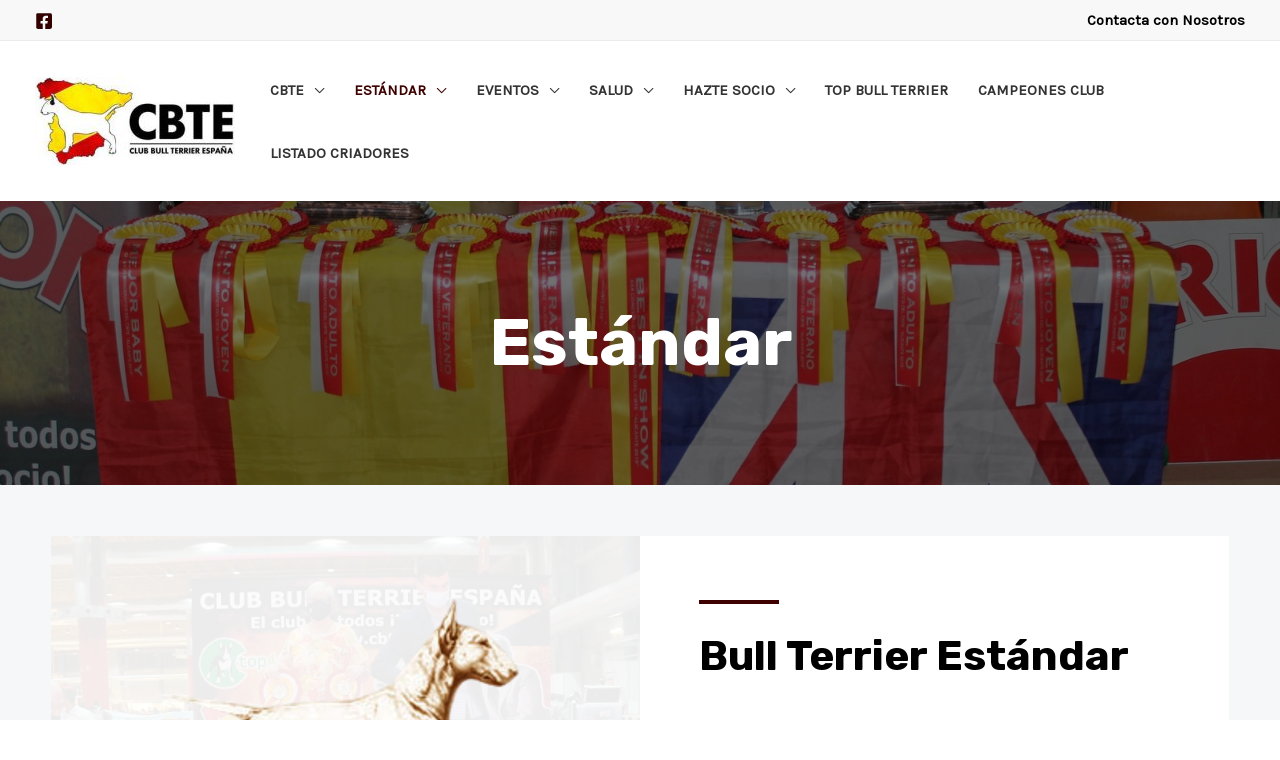

--- FILE ---
content_type: text/css
request_url: https://cbte.es/wp-content/uploads/elementor/css/post-43.css?ver=1686215960
body_size: 49304
content:
.elementor-43 .elementor-element.elementor-element-8c39fce > .elementor-container > .elementor-column > .elementor-widget-wrap{align-content:center;align-items:center;}.elementor-43 .elementor-element.elementor-element-8c39fce:not(.elementor-motion-effects-element-type-background), .elementor-43 .elementor-element.elementor-element-8c39fce > .elementor-motion-effects-container > .elementor-motion-effects-layer{background-image:url("https://cbte.es/wp-content/uploads/2023/01/78892532_1500425823429100_4461235178064314368_n.jpg");background-position:bottom center;background-repeat:no-repeat;background-size:cover;}.elementor-43 .elementor-element.elementor-element-8c39fce > .elementor-background-overlay{background-color:transparent;background-image:linear-gradient(180deg, #000000 -50%, #000000 100%);opacity:0.56;transition:background 0.3s, border-radius 0.3s, opacity 0.3s;}.elementor-43 .elementor-element.elementor-element-8c39fce{transition:background 0.3s, border 0.3s, border-radius 0.3s, box-shadow 0.3s;padding:8% 0% 8% 0%;}.elementor-43 .elementor-element.elementor-element-03b93f0{text-align:center;}.elementor-43 .elementor-element.elementor-element-03b93f0 .elementor-heading-title{color:var( --e-global-color-astglobalcolor5 );}.elementor-43 .elementor-element.elementor-element-d28c655:not(.elementor-motion-effects-element-type-background), .elementor-43 .elementor-element.elementor-element-d28c655 > .elementor-motion-effects-container > .elementor-motion-effects-layer{background-color:var( --e-global-color-astglobalcolor4 );}.elementor-43 .elementor-element.elementor-element-d28c655{transition:background 0.3s, border 0.3s, border-radius 0.3s, box-shadow 0.3s;}.elementor-43 .elementor-element.elementor-element-d28c655 > .elementor-background-overlay{transition:background 0.3s, border-radius 0.3s, opacity 0.3s;}.elementor-43 .elementor-element.elementor-element-997bde8 > .elementor-element-populated{padding:4% 4% 4% 4%;}.elementor-43 .elementor-element.elementor-element-83b3443 > .elementor-container > .elementor-column > .elementor-widget-wrap{align-content:center;align-items:center;}.elementor-bc-flex-widget .elementor-43 .elementor-element.elementor-element-7b5ea60.elementor-column .elementor-widget-wrap{align-items:center;}.elementor-43 .elementor-element.elementor-element-7b5ea60.elementor-column.elementor-element[data-element_type="column"] > .elementor-widget-wrap.elementor-element-populated{align-content:center;align-items:center;}.elementor-43 .elementor-element.elementor-element-7b5ea60:not(.elementor-motion-effects-element-type-background) > .elementor-widget-wrap, .elementor-43 .elementor-element.elementor-element-7b5ea60 > .elementor-widget-wrap > .elementor-motion-effects-container > .elementor-motion-effects-layer{background-color:#000000;background-image:url("https://cbte.es/wp-content/uploads/2023/01/267721005_2126012517537091_4060703027016864510_n.jpg");background-position:top right;background-repeat:no-repeat;background-size:cover;}.elementor-43 .elementor-element.elementor-element-7b5ea60 > .elementor-element-populated >  .elementor-background-overlay{background-color:#FFFFFF;opacity:0.92;}.elementor-43 .elementor-element.elementor-element-7b5ea60 > .elementor-element-populated{transition:background 0.3s, border 0.3s, border-radius 0.3s, box-shadow 0.3s;padding:0px 0px 0px 0px;}.elementor-43 .elementor-element.elementor-element-7b5ea60 > .elementor-element-populated > .elementor-background-overlay{transition:background 0.3s, border-radius 0.3s, opacity 0.3s;}.elementor-43 .elementor-element.elementor-element-3446adf > .elementor-widget-container{padding:0px 0px 0px 0px;}.elementor-bc-flex-widget .elementor-43 .elementor-element.elementor-element-fe6e6ed.elementor-column .elementor-widget-wrap{align-items:center;}.elementor-43 .elementor-element.elementor-element-fe6e6ed.elementor-column.elementor-element[data-element_type="column"] > .elementor-widget-wrap.elementor-element-populated{align-content:center;align-items:center;}.elementor-43 .elementor-element.elementor-element-fe6e6ed:not(.elementor-motion-effects-element-type-background) > .elementor-widget-wrap, .elementor-43 .elementor-element.elementor-element-fe6e6ed > .elementor-widget-wrap > .elementor-motion-effects-container > .elementor-motion-effects-layer{background-color:var( --e-global-color-astglobalcolor5 );}.elementor-43 .elementor-element.elementor-element-fe6e6ed > .elementor-element-populated{transition:background 0.3s, border 0.3s, border-radius 0.3s, box-shadow 0.3s;padding:10% 10% 10% 10%;}.elementor-43 .elementor-element.elementor-element-fe6e6ed > .elementor-element-populated > .elementor-background-overlay{transition:background 0.3s, border-radius 0.3s, opacity 0.3s;}.elementor-43 .elementor-element.elementor-element-2a5a40c{--divider-border-style:solid;--divider-color:#3E0100;--divider-border-width:4px;}.elementor-43 .elementor-element.elementor-element-2a5a40c .elementor-divider-separator{width:80px;margin:0 auto;margin-left:0;}.elementor-43 .elementor-element.elementor-element-2a5a40c .elementor-divider{text-align:left;padding-top:5px;padding-bottom:5px;}.elementor-43 .elementor-element.elementor-element-2a5a40c > .elementor-widget-container{margin:0px 0px 0px 0px;}.elementor-43 .elementor-element.elementor-element-ef5188a.elementor-position-right .elementor-image-box-img{margin-left:15px;}.elementor-43 .elementor-element.elementor-element-ef5188a.elementor-position-left .elementor-image-box-img{margin-right:15px;}.elementor-43 .elementor-element.elementor-element-ef5188a.elementor-position-top .elementor-image-box-img{margin-bottom:15px;}.elementor-43 .elementor-element.elementor-element-ef5188a .elementor-image-box-wrapper .elementor-image-box-img{width:30%;}.elementor-43 .elementor-element.elementor-element-ef5188a .elementor-image-box-img img{transition-duration:0.3s;}.elementor-43 .elementor-element.elementor-element-ef5188a .elementor-image-box-wrapper{text-align:left;}.elementor-43 .elementor-element.elementor-element-3a9b7e0:not(.elementor-motion-effects-element-type-background), .elementor-43 .elementor-element.elementor-element-3a9b7e0 > .elementor-motion-effects-container > .elementor-motion-effects-layer{background-color:var( --e-global-color-astglobalcolor5 );}.elementor-43 .elementor-element.elementor-element-3a9b7e0{transition:background 0.3s, border 0.3s, border-radius 0.3s, box-shadow 0.3s;padding:40px 0px 40px 0px;}.elementor-43 .elementor-element.elementor-element-3a9b7e0 > .elementor-background-overlay{transition:background 0.3s, border-radius 0.3s, opacity 0.3s;}.elementor-43 .elementor-element.elementor-element-a053cfd > .elementor-element-populated{padding:0px 0px 0px 0px;}.elementor-43 .elementor-element.elementor-element-c5768f1{--divider-border-style:solid;--divider-color:#3E0100;--divider-border-width:4px;}.elementor-43 .elementor-element.elementor-element-c5768f1 .elementor-divider-separator{width:80px;margin:0 auto;margin-center:0;}.elementor-43 .elementor-element.elementor-element-c5768f1 .elementor-divider{text-align:center;padding-top:5px;padding-bottom:5px;}.elementor-43 .elementor-element.elementor-element-c5768f1 > .elementor-widget-container{margin:0px 0px 0px 0px;}.elementor-43 .elementor-element.elementor-element-e0a6bd8{text-align:center;}.elementor-43 .elementor-element.elementor-element-40f55d8:not(.elementor-motion-effects-element-type-background), .elementor-43 .elementor-element.elementor-element-40f55d8 > .elementor-motion-effects-container > .elementor-motion-effects-layer{background-color:var( --e-global-color-astglobalcolor5 );}.elementor-43 .elementor-element.elementor-element-40f55d8{transition:background 0.3s, border 0.3s, border-radius 0.3s, box-shadow 0.3s;padding:0px 0px 40px 0px;}.elementor-43 .elementor-element.elementor-element-40f55d8 > .elementor-background-overlay{transition:background 0.3s, border-radius 0.3s, opacity 0.3s;}.elementor-43 .elementor-element.elementor-element-1ba72ac > .elementor-element-populated{padding:0px 0px 0px 0px;}.elementor-43 .elementor-element.elementor-element-0608deb{--divider-border-style:solid;--divider-color:#3E0100;--divider-border-width:4px;}.elementor-43 .elementor-element.elementor-element-0608deb .elementor-divider-separator{width:80px;margin:0 auto;margin-center:0;}.elementor-43 .elementor-element.elementor-element-0608deb .elementor-divider{text-align:center;padding-top:5px;padding-bottom:5px;}.elementor-43 .elementor-element.elementor-element-0608deb > .elementor-widget-container{margin:0px 0px 0px 0px;}.elementor-43 .elementor-element.elementor-element-6d5a64e{text-align:center;}.elementor-43 .elementor-element.elementor-element-a3b426e:not(.elementor-motion-effects-element-type-background), .elementor-43 .elementor-element.elementor-element-a3b426e > .elementor-motion-effects-container > .elementor-motion-effects-layer{background-color:var( --e-global-color-astglobalcolor5 );}.elementor-43 .elementor-element.elementor-element-a3b426e{transition:background 0.3s, border 0.3s, border-radius 0.3s, box-shadow 0.3s;padding:0px 0px 100px 0px;}.elementor-43 .elementor-element.elementor-element-a3b426e > .elementor-background-overlay{transition:background 0.3s, border-radius 0.3s, opacity 0.3s;}.elementor-43 .elementor-element.elementor-element-392a957 > .elementor-element-populated{padding:0px 0px 0px 0px;}.elementor-43 .elementor-element.elementor-element-1526871{--divider-border-style:solid;--divider-color:#3E0100;--divider-border-width:4px;}.elementor-43 .elementor-element.elementor-element-1526871 .elementor-divider-separator{width:80px;margin:0 auto;margin-center:0;}.elementor-43 .elementor-element.elementor-element-1526871 .elementor-divider{text-align:center;padding-top:5px;padding-bottom:5px;}.elementor-43 .elementor-element.elementor-element-1526871 > .elementor-widget-container{margin:0px 0px 0px 0px;}.elementor-43 .elementor-element.elementor-element-2536b21{text-align:center;}.elementor-43 .elementor-element.elementor-element-cefe8a7:not(.elementor-motion-effects-element-type-background), .elementor-43 .elementor-element.elementor-element-cefe8a7 > .elementor-motion-effects-container > .elementor-motion-effects-layer{background-color:var( --e-global-color-astglobalcolor5 );}.elementor-43 .elementor-element.elementor-element-cefe8a7{transition:background 0.3s, border 0.3s, border-radius 0.3s, box-shadow 0.3s;padding:0px 0px 25px 0px;}.elementor-43 .elementor-element.elementor-element-cefe8a7 > .elementor-background-overlay{transition:background 0.3s, border-radius 0.3s, opacity 0.3s;}.elementor-43 .elementor-element.elementor-element-c34a74f > .elementor-element-populated{padding:0px 0px 0px 0px;}.elementor-43 .elementor-element.elementor-element-1ee94c2{--divider-border-style:solid;--divider-color:#3E0100;--divider-border-width:4px;}.elementor-43 .elementor-element.elementor-element-1ee94c2 .elementor-divider-separator{width:80px;margin:0 auto;margin-center:0;}.elementor-43 .elementor-element.elementor-element-1ee94c2 .elementor-divider{text-align:center;padding-top:5px;padding-bottom:5px;}.elementor-43 .elementor-element.elementor-element-1ee94c2 > .elementor-widget-container{margin:0px 0px 0px 0px;}.elementor-43 .elementor-element.elementor-element-2814e9e{text-align:center;}.elementor-43 .elementor-element.elementor-element-19c67c2 > .elementor-container > .elementor-column > .elementor-widget-wrap{align-content:center;align-items:center;}.elementor-43 .elementor-element.elementor-element-19c67c2:not(.elementor-motion-effects-element-type-background), .elementor-43 .elementor-element.elementor-element-19c67c2 > .elementor-motion-effects-container > .elementor-motion-effects-layer{background-color:var( --e-global-color-astglobalcolor5 );}.elementor-43 .elementor-element.elementor-element-19c67c2{transition:background 0.3s, border 0.3s, border-radius 0.3s, box-shadow 0.3s;padding:0px 0px 100px 0px;}.elementor-43 .elementor-element.elementor-element-19c67c2 > .elementor-background-overlay{transition:background 0.3s, border-radius 0.3s, opacity 0.3s;}.elementor-43 .elementor-element.elementor-element-2849c69 > .elementor-element-populated{padding:0px 0px 0px 0px;}.elementor-43 .elementor-element.elementor-element-7c96aa0 > .elementor-element-populated{padding:0px 0px 0px 0px;}.elementor-43 .elementor-element.elementor-element-e4d4644:not(.elementor-motion-effects-element-type-background), .elementor-43 .elementor-element.elementor-element-e4d4644 > .elementor-motion-effects-container > .elementor-motion-effects-layer{background-color:var( --e-global-color-astglobalcolor5 );}.elementor-43 .elementor-element.elementor-element-e4d4644{transition:background 0.3s, border 0.3s, border-radius 0.3s, box-shadow 0.3s;padding:0px 0px 40px 0px;}.elementor-43 .elementor-element.elementor-element-e4d4644 > .elementor-background-overlay{transition:background 0.3s, border-radius 0.3s, opacity 0.3s;}.elementor-43 .elementor-element.elementor-element-5279e66 > .elementor-element-populated{padding:0px 0px 0px 0px;}.elementor-43 .elementor-element.elementor-element-c7a476e{--divider-border-style:solid;--divider-color:#3E0100;--divider-border-width:4px;}.elementor-43 .elementor-element.elementor-element-c7a476e .elementor-divider-separator{width:80px;margin:0 auto;margin-center:0;}.elementor-43 .elementor-element.elementor-element-c7a476e .elementor-divider{text-align:center;padding-top:5px;padding-bottom:5px;}.elementor-43 .elementor-element.elementor-element-c7a476e > .elementor-widget-container{margin:0px 0px 0px 0px;}.elementor-43 .elementor-element.elementor-element-ed2cb8f{text-align:center;}.elementor-43 .elementor-element.elementor-element-3785051:not(.elementor-motion-effects-element-type-background), .elementor-43 .elementor-element.elementor-element-3785051 > .elementor-motion-effects-container > .elementor-motion-effects-layer{background-color:var( --e-global-color-astglobalcolor5 );}.elementor-43 .elementor-element.elementor-element-3785051{transition:background 0.3s, border 0.3s, border-radius 0.3s, box-shadow 0.3s;padding:0px 0px 40px 0px;}.elementor-43 .elementor-element.elementor-element-3785051 > .elementor-background-overlay{transition:background 0.3s, border-radius 0.3s, opacity 0.3s;}.elementor-43 .elementor-element.elementor-element-64098f3 > .elementor-element-populated{padding:0px 0px 0px 0px;}.elementor-43 .elementor-element.elementor-element-53b2a80{--divider-border-style:solid;--divider-color:#3E0100;--divider-border-width:4px;}.elementor-43 .elementor-element.elementor-element-53b2a80 .elementor-divider-separator{width:80px;margin:0 auto;margin-center:0;}.elementor-43 .elementor-element.elementor-element-53b2a80 .elementor-divider{text-align:center;padding-top:5px;padding-bottom:5px;}.elementor-43 .elementor-element.elementor-element-53b2a80 > .elementor-widget-container{margin:0px 0px 0px 0px;}.elementor-43 .elementor-element.elementor-element-a014692{text-align:center;}.elementor-43 .elementor-element.elementor-element-139a5ef > .elementor-container > .elementor-column > .elementor-widget-wrap{align-content:center;align-items:center;}.elementor-43 .elementor-element.elementor-element-139a5ef:not(.elementor-motion-effects-element-type-background), .elementor-43 .elementor-element.elementor-element-139a5ef > .elementor-motion-effects-container > .elementor-motion-effects-layer{background-color:var( --e-global-color-astglobalcolor5 );}.elementor-43 .elementor-element.elementor-element-139a5ef{transition:background 0.3s, border 0.3s, border-radius 0.3s, box-shadow 0.3s;padding:0px 0px 100px 0px;}.elementor-43 .elementor-element.elementor-element-139a5ef > .elementor-background-overlay{transition:background 0.3s, border-radius 0.3s, opacity 0.3s;}.elementor-43 .elementor-element.elementor-element-6fecc10 > .elementor-element-populated{padding:0px 0px 0px 0px;}.elementor-43 .elementor-element.elementor-element-ed895fe > .elementor-element-populated{padding:0px 0px 0px 0px;}.elementor-43 .elementor-element.elementor-element-bc79bfc > .elementor-container > .elementor-column > .elementor-widget-wrap{align-content:center;align-items:center;}.elementor-43 .elementor-element.elementor-element-bc79bfc:not(.elementor-motion-effects-element-type-background), .elementor-43 .elementor-element.elementor-element-bc79bfc > .elementor-motion-effects-container > .elementor-motion-effects-layer{background-color:var( --e-global-color-astglobalcolor5 );}.elementor-43 .elementor-element.elementor-element-bc79bfc{transition:background 0.3s, border 0.3s, border-radius 0.3s, box-shadow 0.3s;padding:0px 0px 100px 0px;}.elementor-43 .elementor-element.elementor-element-bc79bfc > .elementor-background-overlay{transition:background 0.3s, border-radius 0.3s, opacity 0.3s;}.elementor-43 .elementor-element.elementor-element-9882417 > .elementor-element-populated{padding:0px 0px 0px 0px;}.elementor-43 .elementor-element.elementor-element-3c64865 > .elementor-element-populated{padding:0px 0px 0px 0px;}.elementor-43 .elementor-element.elementor-element-3626bad:not(.elementor-motion-effects-element-type-background), .elementor-43 .elementor-element.elementor-element-3626bad > .elementor-motion-effects-container > .elementor-motion-effects-layer{background-color:var( --e-global-color-astglobalcolor5 );}.elementor-43 .elementor-element.elementor-element-3626bad{transition:background 0.3s, border 0.3s, border-radius 0.3s, box-shadow 0.3s;padding:0px 0px 40px 0px;}.elementor-43 .elementor-element.elementor-element-3626bad > .elementor-background-overlay{transition:background 0.3s, border-radius 0.3s, opacity 0.3s;}.elementor-43 .elementor-element.elementor-element-ab2eabb > .elementor-element-populated{padding:0px 0px 0px 0px;}.elementor-43 .elementor-element.elementor-element-4701f9b{--divider-border-style:solid;--divider-color:#3E0100;--divider-border-width:4px;}.elementor-43 .elementor-element.elementor-element-4701f9b .elementor-divider-separator{width:80px;margin:0 auto;margin-center:0;}.elementor-43 .elementor-element.elementor-element-4701f9b .elementor-divider{text-align:center;padding-top:5px;padding-bottom:5px;}.elementor-43 .elementor-element.elementor-element-4701f9b > .elementor-widget-container{margin:0px 0px 0px 0px;}.elementor-43 .elementor-element.elementor-element-355a4fb{text-align:center;}.elementor-43 .elementor-element.elementor-element-9077e7d:not(.elementor-motion-effects-element-type-background), .elementor-43 .elementor-element.elementor-element-9077e7d > .elementor-motion-effects-container > .elementor-motion-effects-layer{background-color:var( --e-global-color-astglobalcolor5 );}.elementor-43 .elementor-element.elementor-element-9077e7d{transition:background 0.3s, border 0.3s, border-radius 0.3s, box-shadow 0.3s;padding:0px 0px 40px 0px;}.elementor-43 .elementor-element.elementor-element-9077e7d > .elementor-background-overlay{transition:background 0.3s, border-radius 0.3s, opacity 0.3s;}.elementor-43 .elementor-element.elementor-element-b8713b2 > .elementor-element-populated{padding:0px 0px 0px 0px;}.elementor-43 .elementor-element.elementor-element-09174e4{--divider-border-style:solid;--divider-color:#3E0100;--divider-border-width:4px;}.elementor-43 .elementor-element.elementor-element-09174e4 .elementor-divider-separator{width:80px;margin:0 auto;margin-center:0;}.elementor-43 .elementor-element.elementor-element-09174e4 .elementor-divider{text-align:center;padding-top:5px;padding-bottom:5px;}.elementor-43 .elementor-element.elementor-element-09174e4 > .elementor-widget-container{margin:0px 0px 0px 0px;}.elementor-43 .elementor-element.elementor-element-a70b2a2{text-align:center;}.elementor-43 .elementor-element.elementor-element-99e0427:not(.elementor-motion-effects-element-type-background), .elementor-43 .elementor-element.elementor-element-99e0427 > .elementor-motion-effects-container > .elementor-motion-effects-layer{background-color:var( --e-global-color-astglobalcolor5 );}.elementor-43 .elementor-element.elementor-element-99e0427{transition:background 0.3s, border 0.3s, border-radius 0.3s, box-shadow 0.3s;padding:0px 0px 40px 0px;}.elementor-43 .elementor-element.elementor-element-99e0427 > .elementor-background-overlay{transition:background 0.3s, border-radius 0.3s, opacity 0.3s;}.elementor-43 .elementor-element.elementor-element-9938c65 > .elementor-element-populated{padding:0px 0px 0px 0px;}.elementor-43 .elementor-element.elementor-element-cdffad9{--divider-border-style:solid;--divider-color:#3E0100;--divider-border-width:4px;}.elementor-43 .elementor-element.elementor-element-cdffad9 .elementor-divider-separator{width:80px;margin:0 auto;margin-center:0;}.elementor-43 .elementor-element.elementor-element-cdffad9 .elementor-divider{text-align:center;padding-top:5px;padding-bottom:5px;}.elementor-43 .elementor-element.elementor-element-cdffad9 > .elementor-widget-container{margin:0px 0px 0px 0px;}.elementor-43 .elementor-element.elementor-element-dae1d57{text-align:center;}.elementor-43 .elementor-element.elementor-element-927c436:not(.elementor-motion-effects-element-type-background), .elementor-43 .elementor-element.elementor-element-927c436 > .elementor-motion-effects-container > .elementor-motion-effects-layer{background-color:var( --e-global-color-astglobalcolor5 );}.elementor-43 .elementor-element.elementor-element-927c436{transition:background 0.3s, border 0.3s, border-radius 0.3s, box-shadow 0.3s;padding:0px 0px 40px 0px;}.elementor-43 .elementor-element.elementor-element-927c436 > .elementor-background-overlay{transition:background 0.3s, border-radius 0.3s, opacity 0.3s;}.elementor-43 .elementor-element.elementor-element-e8af309 > .elementor-element-populated{padding:0px 0px 0px 0px;}.elementor-43 .elementor-element.elementor-element-4d6cc46{--divider-border-style:solid;--divider-color:#3E0100;--divider-border-width:4px;}.elementor-43 .elementor-element.elementor-element-4d6cc46 .elementor-divider-separator{width:80px;margin:0 auto;margin-center:0;}.elementor-43 .elementor-element.elementor-element-4d6cc46 .elementor-divider{text-align:center;padding-top:5px;padding-bottom:5px;}.elementor-43 .elementor-element.elementor-element-4d6cc46 > .elementor-widget-container{margin:0px 0px 0px 0px;}.elementor-43 .elementor-element.elementor-element-0339954{text-align:center;}.elementor-43 .elementor-element.elementor-element-0339954 .elementor-heading-title{color:#3E0100;}.elementor-43 .elementor-element.elementor-element-b2c793e{text-align:center;}.elementor-43 .elementor-element.elementor-element-4a647f4{text-align:center;}.elementor-43 .elementor-element.elementor-element-06780f5:not(.elementor-motion-effects-element-type-background), .elementor-43 .elementor-element.elementor-element-06780f5 > .elementor-motion-effects-container > .elementor-motion-effects-layer{background-color:var( --e-global-color-astglobalcolor5 );}.elementor-43 .elementor-element.elementor-element-06780f5{transition:background 0.3s, border 0.3s, border-radius 0.3s, box-shadow 0.3s;padding:0px 0px 40px 0px;}.elementor-43 .elementor-element.elementor-element-06780f5 > .elementor-background-overlay{transition:background 0.3s, border-radius 0.3s, opacity 0.3s;}.elementor-43 .elementor-element.elementor-element-bd742c7 > .elementor-element-populated{padding:0px 0px 0px 0px;}.elementor-43 .elementor-element.elementor-element-9b4b164{--divider-border-style:solid;--divider-color:#3E0100;--divider-border-width:4px;}.elementor-43 .elementor-element.elementor-element-9b4b164 .elementor-divider-separator{width:80px;margin:0 auto;margin-center:0;}.elementor-43 .elementor-element.elementor-element-9b4b164 .elementor-divider{text-align:center;padding-top:5px;padding-bottom:5px;}.elementor-43 .elementor-element.elementor-element-9b4b164 > .elementor-widget-container{margin:0px 0px 0px 0px;}.elementor-43 .elementor-element.elementor-element-84074f5{text-align:center;}.elementor-43 .elementor-element.elementor-element-987e609:not(.elementor-motion-effects-element-type-background), .elementor-43 .elementor-element.elementor-element-987e609 > .elementor-motion-effects-container > .elementor-motion-effects-layer{background-color:var( --e-global-color-astglobalcolor5 );}.elementor-43 .elementor-element.elementor-element-987e609{transition:background 0.3s, border 0.3s, border-radius 0.3s, box-shadow 0.3s;padding:0px 0px 40px 0px;}.elementor-43 .elementor-element.elementor-element-987e609 > .elementor-background-overlay{transition:background 0.3s, border-radius 0.3s, opacity 0.3s;}.elementor-43 .elementor-element.elementor-element-b232af4 > .elementor-element-populated{padding:0px 0px 0px 0px;}.elementor-43 .elementor-element.elementor-element-b4f8313{--divider-border-style:solid;--divider-color:#3E0100;--divider-border-width:4px;}.elementor-43 .elementor-element.elementor-element-b4f8313 .elementor-divider-separator{width:80px;margin:0 auto;margin-center:0;}.elementor-43 .elementor-element.elementor-element-b4f8313 .elementor-divider{text-align:center;padding-top:5px;padding-bottom:5px;}.elementor-43 .elementor-element.elementor-element-b4f8313 > .elementor-widget-container{margin:0px 0px 0px 0px;}.elementor-43 .elementor-element.elementor-element-f8a0d1f{text-align:center;}.elementor-43 .elementor-element.elementor-element-d7c44f3{text-align:center;}.elementor-43 .elementor-element.elementor-element-56b020a:not(.elementor-motion-effects-element-type-background), .elementor-43 .elementor-element.elementor-element-56b020a > .elementor-motion-effects-container > .elementor-motion-effects-layer{background-color:var( --e-global-color-astglobalcolor5 );}.elementor-43 .elementor-element.elementor-element-56b020a{transition:background 0.3s, border 0.3s, border-radius 0.3s, box-shadow 0.3s;padding:0px 0px 40px 0px;}.elementor-43 .elementor-element.elementor-element-56b020a > .elementor-background-overlay{transition:background 0.3s, border-radius 0.3s, opacity 0.3s;}.elementor-43 .elementor-element.elementor-element-3a504f1 > .elementor-element-populated{padding:0px 0px 0px 0px;}.elementor-43 .elementor-element.elementor-element-5a3df86{--divider-border-style:solid;--divider-color:#3E0100;--divider-border-width:4px;}.elementor-43 .elementor-element.elementor-element-5a3df86 .elementor-divider-separator{width:80px;margin:0 auto;margin-center:0;}.elementor-43 .elementor-element.elementor-element-5a3df86 .elementor-divider{text-align:center;padding-top:5px;padding-bottom:5px;}.elementor-43 .elementor-element.elementor-element-5a3df86 > .elementor-widget-container{margin:0px 0px 0px 0px;}.elementor-43 .elementor-element.elementor-element-2fc2049{text-align:center;}.elementor-43 .elementor-element.elementor-element-d22be54{text-align:center;}.elementor-43 .elementor-element.elementor-element-c2a22ce:not(.elementor-motion-effects-element-type-background), .elementor-43 .elementor-element.elementor-element-c2a22ce > .elementor-motion-effects-container > .elementor-motion-effects-layer{background-color:var( --e-global-color-astglobalcolor5 );}.elementor-43 .elementor-element.elementor-element-c2a22ce{transition:background 0.3s, border 0.3s, border-radius 0.3s, box-shadow 0.3s;padding:0px 0px 40px 0px;}.elementor-43 .elementor-element.elementor-element-c2a22ce > .elementor-background-overlay{transition:background 0.3s, border-radius 0.3s, opacity 0.3s;}.elementor-43 .elementor-element.elementor-element-8827a45 > .elementor-element-populated{padding:0px 0px 0px 0px;}.elementor-43 .elementor-element.elementor-element-f8600f6{--divider-border-style:solid;--divider-color:#3E0100;--divider-border-width:4px;}.elementor-43 .elementor-element.elementor-element-f8600f6 .elementor-divider-separator{width:80px;margin:0 auto;margin-center:0;}.elementor-43 .elementor-element.elementor-element-f8600f6 .elementor-divider{text-align:center;padding-top:5px;padding-bottom:5px;}.elementor-43 .elementor-element.elementor-element-f8600f6 > .elementor-widget-container{margin:0px 0px 0px 0px;}.elementor-43 .elementor-element.elementor-element-4f9ab47{text-align:center;}.elementor-43 .elementor-element.elementor-element-e543cea{text-align:center;}.elementor-43 .elementor-element.elementor-element-6a3c2d9:not(.elementor-motion-effects-element-type-background), .elementor-43 .elementor-element.elementor-element-6a3c2d9 > .elementor-motion-effects-container > .elementor-motion-effects-layer{background-color:var( --e-global-color-astglobalcolor5 );}.elementor-43 .elementor-element.elementor-element-6a3c2d9{transition:background 0.3s, border 0.3s, border-radius 0.3s, box-shadow 0.3s;padding:0px 0px 40px 0px;}.elementor-43 .elementor-element.elementor-element-6a3c2d9 > .elementor-background-overlay{transition:background 0.3s, border-radius 0.3s, opacity 0.3s;}.elementor-43 .elementor-element.elementor-element-bbd4954 > .elementor-element-populated{padding:0px 0px 0px 0px;}.elementor-43 .elementor-element.elementor-element-ab066cf{--divider-border-style:solid;--divider-color:#3E0100;--divider-border-width:4px;}.elementor-43 .elementor-element.elementor-element-ab066cf .elementor-divider-separator{width:80px;margin:0 auto;margin-center:0;}.elementor-43 .elementor-element.elementor-element-ab066cf .elementor-divider{text-align:center;padding-top:5px;padding-bottom:5px;}.elementor-43 .elementor-element.elementor-element-ab066cf > .elementor-widget-container{margin:0px 0px 0px 0px;}.elementor-43 .elementor-element.elementor-element-8bfd0f3{text-align:center;}.elementor-43 .elementor-element.elementor-element-9c44f77{text-align:center;}.elementor-43 .elementor-element.elementor-element-eceaf9a:not(.elementor-motion-effects-element-type-background), .elementor-43 .elementor-element.elementor-element-eceaf9a > .elementor-motion-effects-container > .elementor-motion-effects-layer{background-color:var( --e-global-color-astglobalcolor5 );}.elementor-43 .elementor-element.elementor-element-eceaf9a{transition:background 0.3s, border 0.3s, border-radius 0.3s, box-shadow 0.3s;padding:0px 0px 40px 0px;}.elementor-43 .elementor-element.elementor-element-eceaf9a > .elementor-background-overlay{transition:background 0.3s, border-radius 0.3s, opacity 0.3s;}.elementor-43 .elementor-element.elementor-element-32949fa > .elementor-element-populated{padding:0px 0px 0px 0px;}.elementor-43 .elementor-element.elementor-element-bbe9dcc{--divider-border-style:solid;--divider-color:#3E0100;--divider-border-width:4px;}.elementor-43 .elementor-element.elementor-element-bbe9dcc .elementor-divider-separator{width:80px;margin:0 auto;margin-center:0;}.elementor-43 .elementor-element.elementor-element-bbe9dcc .elementor-divider{text-align:center;padding-top:5px;padding-bottom:5px;}.elementor-43 .elementor-element.elementor-element-bbe9dcc > .elementor-widget-container{margin:0px 0px 0px 0px;}.elementor-43 .elementor-element.elementor-element-3294f97{text-align:center;}.elementor-43 .elementor-element.elementor-element-febd96e{text-align:center;}.elementor-43 .elementor-element.elementor-element-c958c32:not(.elementor-motion-effects-element-type-background), .elementor-43 .elementor-element.elementor-element-c958c32 > .elementor-motion-effects-container > .elementor-motion-effects-layer{background-color:var( --e-global-color-astglobalcolor5 );}.elementor-43 .elementor-element.elementor-element-c958c32{transition:background 0.3s, border 0.3s, border-radius 0.3s, box-shadow 0.3s;padding:0px 0px 40px 0px;}.elementor-43 .elementor-element.elementor-element-c958c32 > .elementor-background-overlay{transition:background 0.3s, border-radius 0.3s, opacity 0.3s;}.elementor-43 .elementor-element.elementor-element-d2f49f7 > .elementor-element-populated{padding:0px 0px 0px 0px;}.elementor-43 .elementor-element.elementor-element-4f0d7ea{--divider-border-style:solid;--divider-color:#3E0100;--divider-border-width:4px;}.elementor-43 .elementor-element.elementor-element-4f0d7ea .elementor-divider-separator{width:80px;margin:0 auto;margin-center:0;}.elementor-43 .elementor-element.elementor-element-4f0d7ea .elementor-divider{text-align:center;padding-top:5px;padding-bottom:5px;}.elementor-43 .elementor-element.elementor-element-4f0d7ea > .elementor-widget-container{margin:0px 0px 0px 0px;}.elementor-43 .elementor-element.elementor-element-48f755a{text-align:center;}.elementor-43 .elementor-element.elementor-element-67b26cc{text-align:center;}.elementor-43 .elementor-element.elementor-element-445a886:not(.elementor-motion-effects-element-type-background), .elementor-43 .elementor-element.elementor-element-445a886 > .elementor-motion-effects-container > .elementor-motion-effects-layer{background-color:var( --e-global-color-astglobalcolor5 );}.elementor-43 .elementor-element.elementor-element-445a886{transition:background 0.3s, border 0.3s, border-radius 0.3s, box-shadow 0.3s;padding:0px 0px 40px 0px;}.elementor-43 .elementor-element.elementor-element-445a886 > .elementor-background-overlay{transition:background 0.3s, border-radius 0.3s, opacity 0.3s;}.elementor-43 .elementor-element.elementor-element-2380aba > .elementor-element-populated{padding:0px 0px 0px 0px;}.elementor-43 .elementor-element.elementor-element-f4d7d32{--divider-border-style:solid;--divider-color:#3E0100;--divider-border-width:4px;}.elementor-43 .elementor-element.elementor-element-f4d7d32 .elementor-divider-separator{width:80px;margin:0 auto;margin-center:0;}.elementor-43 .elementor-element.elementor-element-f4d7d32 .elementor-divider{text-align:center;padding-top:5px;padding-bottom:5px;}.elementor-43 .elementor-element.elementor-element-f4d7d32 > .elementor-widget-container{margin:0px 0px 0px 0px;}.elementor-43 .elementor-element.elementor-element-652ab16{text-align:center;}.elementor-43 .elementor-element.elementor-element-cca234b{text-align:center;}.elementor-43 .elementor-element.elementor-element-1788fc4c > .elementor-element-populated{padding:0px 0px 0px 0px;}body.elementor-page-43:not(.elementor-motion-effects-element-type-background), body.elementor-page-43 > .elementor-motion-effects-container > .elementor-motion-effects-layer{background-color:#ffffff;}@media(max-width:1024px) and (min-width:768px){.elementor-43 .elementor-element.elementor-element-7b5ea60{width:100%;}.elementor-43 .elementor-element.elementor-element-fe6e6ed{width:100%;}}@media(min-width:1025px){.elementor-43 .elementor-element.elementor-element-8c39fce:not(.elementor-motion-effects-element-type-background), .elementor-43 .elementor-element.elementor-element-8c39fce > .elementor-motion-effects-container > .elementor-motion-effects-layer{background-attachment:fixed;}.elementor-43 .elementor-element.elementor-element-7b5ea60:not(.elementor-motion-effects-element-type-background) > .elementor-widget-wrap, .elementor-43 .elementor-element.elementor-element-7b5ea60 > .elementor-widget-wrap > .elementor-motion-effects-container > .elementor-motion-effects-layer{background-attachment:scroll;}}@media(max-width:1024px){.elementor-43 .elementor-element.elementor-element-8c39fce:not(.elementor-motion-effects-element-type-background), .elementor-43 .elementor-element.elementor-element-8c39fce > .elementor-motion-effects-container > .elementor-motion-effects-layer{background-position:top center;}.elementor-43 .elementor-element.elementor-element-8c39fce{padding:150px 50px 150px 50px;}.elementor-43 .elementor-element.elementor-element-fe6e6ed > .elementor-element-populated{padding:40px 40px 40px 40px;}.elementor-43 .elementor-element.elementor-element-2a5a40c .elementor-divider{text-align:left;}.elementor-43 .elementor-element.elementor-element-2a5a40c .elementor-divider-separator{margin:0 auto;margin-left:0;}.elementor-43 .elementor-element.elementor-element-2a5a40c > .elementor-widget-container{margin:0px 0px 0px 0px;}.elementor-43 .elementor-element.elementor-element-3a9b7e0{padding:80px 50px 80px 50px;}.elementor-43 .elementor-element.elementor-element-c5768f1 .elementor-divider{text-align:center;}.elementor-43 .elementor-element.elementor-element-c5768f1 .elementor-divider-separator{margin:0 auto;margin-center:0;}.elementor-43 .elementor-element.elementor-element-c5768f1 > .elementor-widget-container{margin:0px 0px 0px 0px;}.elementor-43 .elementor-element.elementor-element-40f55d8{padding:80px 50px 80px 50px;}.elementor-43 .elementor-element.elementor-element-0608deb .elementor-divider{text-align:center;}.elementor-43 .elementor-element.elementor-element-0608deb .elementor-divider-separator{margin:0 auto;margin-center:0;}.elementor-43 .elementor-element.elementor-element-0608deb > .elementor-widget-container{margin:0px 0px 0px 0px;}.elementor-43 .elementor-element.elementor-element-a3b426e{padding:80px 50px 80px 50px;}.elementor-43 .elementor-element.elementor-element-1526871 .elementor-divider{text-align:center;}.elementor-43 .elementor-element.elementor-element-1526871 .elementor-divider-separator{margin:0 auto;margin-center:0;}.elementor-43 .elementor-element.elementor-element-1526871 > .elementor-widget-container{margin:0px 0px 0px 0px;}.elementor-43 .elementor-element.elementor-element-cefe8a7{padding:80px 50px 80px 50px;}.elementor-43 .elementor-element.elementor-element-1ee94c2 .elementor-divider{text-align:center;}.elementor-43 .elementor-element.elementor-element-1ee94c2 .elementor-divider-separator{margin:0 auto;margin-center:0;}.elementor-43 .elementor-element.elementor-element-1ee94c2 > .elementor-widget-container{margin:0px 0px 0px 0px;}.elementor-43 .elementor-element.elementor-element-19c67c2{padding:80px 50px 80px 50px;}.elementor-43 .elementor-element.elementor-element-e4d4644{padding:80px 50px 80px 50px;}.elementor-43 .elementor-element.elementor-element-c7a476e .elementor-divider{text-align:center;}.elementor-43 .elementor-element.elementor-element-c7a476e .elementor-divider-separator{margin:0 auto;margin-center:0;}.elementor-43 .elementor-element.elementor-element-c7a476e > .elementor-widget-container{margin:0px 0px 0px 0px;}.elementor-43 .elementor-element.elementor-element-3785051{padding:80px 50px 80px 50px;}.elementor-43 .elementor-element.elementor-element-53b2a80 .elementor-divider{text-align:center;}.elementor-43 .elementor-element.elementor-element-53b2a80 .elementor-divider-separator{margin:0 auto;margin-center:0;}.elementor-43 .elementor-element.elementor-element-53b2a80 > .elementor-widget-container{margin:0px 0px 0px 0px;}.elementor-43 .elementor-element.elementor-element-139a5ef{padding:80px 50px 80px 50px;}.elementor-43 .elementor-element.elementor-element-bc79bfc{padding:80px 50px 80px 50px;}.elementor-43 .elementor-element.elementor-element-3626bad{padding:80px 50px 80px 50px;}.elementor-43 .elementor-element.elementor-element-4701f9b .elementor-divider{text-align:center;}.elementor-43 .elementor-element.elementor-element-4701f9b .elementor-divider-separator{margin:0 auto;margin-center:0;}.elementor-43 .elementor-element.elementor-element-4701f9b > .elementor-widget-container{margin:0px 0px 0px 0px;}.elementor-43 .elementor-element.elementor-element-9077e7d{padding:80px 50px 80px 50px;}.elementor-43 .elementor-element.elementor-element-09174e4 .elementor-divider{text-align:center;}.elementor-43 .elementor-element.elementor-element-09174e4 .elementor-divider-separator{margin:0 auto;margin-center:0;}.elementor-43 .elementor-element.elementor-element-09174e4 > .elementor-widget-container{margin:0px 0px 0px 0px;}.elementor-43 .elementor-element.elementor-element-99e0427{padding:80px 50px 80px 50px;}.elementor-43 .elementor-element.elementor-element-cdffad9 .elementor-divider{text-align:center;}.elementor-43 .elementor-element.elementor-element-cdffad9 .elementor-divider-separator{margin:0 auto;margin-center:0;}.elementor-43 .elementor-element.elementor-element-cdffad9 > .elementor-widget-container{margin:0px 0px 0px 0px;}.elementor-43 .elementor-element.elementor-element-927c436{padding:80px 50px 80px 50px;}.elementor-43 .elementor-element.elementor-element-4d6cc46 .elementor-divider{text-align:center;}.elementor-43 .elementor-element.elementor-element-4d6cc46 .elementor-divider-separator{margin:0 auto;margin-center:0;}.elementor-43 .elementor-element.elementor-element-4d6cc46 > .elementor-widget-container{margin:0px 0px 0px 0px;}.elementor-43 .elementor-element.elementor-element-06780f5{padding:80px 50px 80px 50px;}.elementor-43 .elementor-element.elementor-element-9b4b164 .elementor-divider{text-align:center;}.elementor-43 .elementor-element.elementor-element-9b4b164 .elementor-divider-separator{margin:0 auto;margin-center:0;}.elementor-43 .elementor-element.elementor-element-9b4b164 > .elementor-widget-container{margin:0px 0px 0px 0px;}.elementor-43 .elementor-element.elementor-element-987e609{padding:80px 50px 80px 50px;}.elementor-43 .elementor-element.elementor-element-b4f8313 .elementor-divider{text-align:center;}.elementor-43 .elementor-element.elementor-element-b4f8313 .elementor-divider-separator{margin:0 auto;margin-center:0;}.elementor-43 .elementor-element.elementor-element-b4f8313 > .elementor-widget-container{margin:0px 0px 0px 0px;}.elementor-43 .elementor-element.elementor-element-56b020a{padding:80px 50px 80px 50px;}.elementor-43 .elementor-element.elementor-element-5a3df86 .elementor-divider{text-align:center;}.elementor-43 .elementor-element.elementor-element-5a3df86 .elementor-divider-separator{margin:0 auto;margin-center:0;}.elementor-43 .elementor-element.elementor-element-5a3df86 > .elementor-widget-container{margin:0px 0px 0px 0px;}.elementor-43 .elementor-element.elementor-element-c2a22ce{padding:80px 50px 80px 50px;}.elementor-43 .elementor-element.elementor-element-f8600f6 .elementor-divider{text-align:center;}.elementor-43 .elementor-element.elementor-element-f8600f6 .elementor-divider-separator{margin:0 auto;margin-center:0;}.elementor-43 .elementor-element.elementor-element-f8600f6 > .elementor-widget-container{margin:0px 0px 0px 0px;}.elementor-43 .elementor-element.elementor-element-6a3c2d9{padding:80px 50px 80px 50px;}.elementor-43 .elementor-element.elementor-element-ab066cf .elementor-divider{text-align:center;}.elementor-43 .elementor-element.elementor-element-ab066cf .elementor-divider-separator{margin:0 auto;margin-center:0;}.elementor-43 .elementor-element.elementor-element-ab066cf > .elementor-widget-container{margin:0px 0px 0px 0px;}.elementor-43 .elementor-element.elementor-element-eceaf9a{padding:80px 50px 80px 50px;}.elementor-43 .elementor-element.elementor-element-bbe9dcc .elementor-divider{text-align:center;}.elementor-43 .elementor-element.elementor-element-bbe9dcc .elementor-divider-separator{margin:0 auto;margin-center:0;}.elementor-43 .elementor-element.elementor-element-bbe9dcc > .elementor-widget-container{margin:0px 0px 0px 0px;}.elementor-43 .elementor-element.elementor-element-c958c32{padding:80px 50px 80px 50px;}.elementor-43 .elementor-element.elementor-element-4f0d7ea .elementor-divider{text-align:center;}.elementor-43 .elementor-element.elementor-element-4f0d7ea .elementor-divider-separator{margin:0 auto;margin-center:0;}.elementor-43 .elementor-element.elementor-element-4f0d7ea > .elementor-widget-container{margin:0px 0px 0px 0px;}.elementor-43 .elementor-element.elementor-element-445a886{padding:80px 50px 80px 50px;}.elementor-43 .elementor-element.elementor-element-f4d7d32 .elementor-divider{text-align:center;}.elementor-43 .elementor-element.elementor-element-f4d7d32 .elementor-divider-separator{margin:0 auto;margin-center:0;}.elementor-43 .elementor-element.elementor-element-f4d7d32 > .elementor-widget-container{margin:0px 0px 0px 0px;}}@media(max-width:767px){.elementor-43 .elementor-element.elementor-element-8c39fce{padding:80px 20px 80px 20px;}.elementor-43 .elementor-element.elementor-element-d28c655{padding:20px 20px 60px 20px;}.elementor-43 .elementor-element.elementor-element-997bde8 > .elementor-element-populated{padding:0px 0px 0px 0px;}.elementor-43 .elementor-element.elementor-element-83b3443{margin-top:0px;margin-bottom:0px;}.elementor-43 .elementor-element.elementor-element-7b5ea60 > .elementor-element-populated{padding:0px 0px 20px 0px;}.elementor-43 .elementor-element.elementor-element-3446adf > .elementor-widget-container{padding:0px 0px 0px 0px;}.elementor-43 .elementor-element.elementor-element-fe6e6ed > .elementor-element-populated{padding:50px 20px 50px 20px;}.elementor-43 .elementor-element.elementor-element-2a5a40c .elementor-divider{text-align:center;}.elementor-43 .elementor-element.elementor-element-2a5a40c .elementor-divider-separator{margin:0 auto;margin-center:0;}.elementor-43 .elementor-element.elementor-element-2a5a40c > .elementor-widget-container{margin:0px 0px 0px 0px;padding:0px 0px 0px 0px;}.elementor-43 .elementor-element.elementor-element-ef5188a .elementor-image-box-img{margin-bottom:15px;}.elementor-43 .elementor-element.elementor-element-ef5188a .elementor-image-box-wrapper{text-align:center;}.elementor-43 .elementor-element.elementor-element-ef5188a .elementor-image-box-title{margin-bottom:12px;}.elementor-43 .elementor-element.elementor-element-3a9b7e0{padding:60px 20px 60px 20px;}.elementor-43 .elementor-element.elementor-element-c5768f1 > .elementor-widget-container{margin:0px 0px 0px 0px;padding:0px 0px 0px 0px;}.elementor-43 .elementor-element.elementor-element-40f55d8{padding:0px 20px 60px 20px;}.elementor-43 .elementor-element.elementor-element-0608deb > .elementor-widget-container{margin:0px 0px 0px 0px;padding:0px 0px 0px 0px;}.elementor-43 .elementor-element.elementor-element-a3b426e{padding:0px 20px 60px 20px;}.elementor-43 .elementor-element.elementor-element-1526871 > .elementor-widget-container{margin:0px 0px 0px 0px;padding:0px 0px 0px 0px;}.elementor-43 .elementor-element.elementor-element-cefe8a7{padding:0px 20px 60px 20px;}.elementor-43 .elementor-element.elementor-element-1ee94c2 > .elementor-widget-container{margin:0px 0px 0px 0px;padding:0px 0px 0px 0px;}.elementor-43 .elementor-element.elementor-element-19c67c2{padding:00px 20px 60px 20px;}.elementor-43 .elementor-element.elementor-element-e4d4644{padding:0px 20px 60px 20px;}.elementor-43 .elementor-element.elementor-element-c7a476e > .elementor-widget-container{margin:0px 0px 0px 0px;padding:0px 0px 0px 0px;}.elementor-43 .elementor-element.elementor-element-3785051{padding:0px 20px 60px 20px;}.elementor-43 .elementor-element.elementor-element-53b2a80 > .elementor-widget-container{margin:0px 0px 0px 0px;padding:0px 0px 0px 0px;}.elementor-43 .elementor-element.elementor-element-139a5ef{padding:0px 20px 60px 20px;}.elementor-43 .elementor-element.elementor-element-190ded0 > .elementor-widget-container{padding:13px 0px 0px 0px;}.elementor-43 .elementor-element.elementor-element-bc79bfc{padding:0px 20px 60px 20px;}.elementor-43 .elementor-element.elementor-element-3626bad{padding:0px 20px 60px 20px;}.elementor-43 .elementor-element.elementor-element-4701f9b > .elementor-widget-container{margin:0px 0px 0px 0px;padding:0px 0px 0px 0px;}.elementor-43 .elementor-element.elementor-element-9077e7d{padding:0px 20px 60px 20px;}.elementor-43 .elementor-element.elementor-element-09174e4 > .elementor-widget-container{margin:0px 0px 0px 0px;padding:0px 0px 0px 0px;}.elementor-43 .elementor-element.elementor-element-99e0427{padding:0px 20px 60px 20px;}.elementor-43 .elementor-element.elementor-element-cdffad9 > .elementor-widget-container{margin:0px 0px 0px 0px;padding:0px 0px 0px 0px;}.elementor-43 .elementor-element.elementor-element-927c436{padding:0px 20px 60px 20px;}.elementor-43 .elementor-element.elementor-element-4d6cc46 > .elementor-widget-container{margin:0px 0px 0px 0px;padding:0px 0px 0px 0px;}.elementor-43 .elementor-element.elementor-element-06780f5{padding:0px 20px 60px 20px;}.elementor-43 .elementor-element.elementor-element-9b4b164 > .elementor-widget-container{margin:0px 0px 0px 0px;padding:0px 0px 0px 0px;}.elementor-43 .elementor-element.elementor-element-987e609{padding:0px 20px 60px 20px;}.elementor-43 .elementor-element.elementor-element-b4f8313 > .elementor-widget-container{margin:0px 0px 0px 0px;padding:0px 0px 0px 0px;}.elementor-43 .elementor-element.elementor-element-56b020a{padding:0px 20px 60px 20px;}.elementor-43 .elementor-element.elementor-element-5a3df86 > .elementor-widget-container{margin:0px 0px 0px 0px;padding:0px 0px 0px 0px;}.elementor-43 .elementor-element.elementor-element-c2a22ce{padding:0px 20px 60px 20px;}.elementor-43 .elementor-element.elementor-element-f8600f6 > .elementor-widget-container{margin:0px 0px 0px 0px;padding:0px 0px 0px 0px;}.elementor-43 .elementor-element.elementor-element-6a3c2d9{padding:0px 20px 60px 20px;}.elementor-43 .elementor-element.elementor-element-ab066cf > .elementor-widget-container{margin:0px 0px 0px 0px;padding:0px 0px 0px 0px;}.elementor-43 .elementor-element.elementor-element-eceaf9a{padding:0px 20px 60px 20px;}.elementor-43 .elementor-element.elementor-element-bbe9dcc > .elementor-widget-container{margin:0px 0px 0px 0px;padding:0px 0px 0px 0px;}.elementor-43 .elementor-element.elementor-element-c958c32{padding:0px 20px 60px 20px;}.elementor-43 .elementor-element.elementor-element-4f0d7ea > .elementor-widget-container{margin:0px 0px 0px 0px;padding:0px 0px 0px 0px;}.elementor-43 .elementor-element.elementor-element-445a886{padding:0px 20px 60px 20px;}.elementor-43 .elementor-element.elementor-element-f4d7d32 > .elementor-widget-container{margin:0px 0px 0px 0px;padding:0px 0px 0px 0px;}}

--- FILE ---
content_type: text/css
request_url: https://cbte.es/wp-content/themes/astra/style.css?ver=6.9
body_size: 7924
content:
/**
Theme Name: Astra
Theme URI: https://wpastra.com/
Author: Brainstorm Force
Author URI: https://wpastra.com/about/?utm_source=theme_preview&utm_medium=author_link&utm_campaign=astra_theme
Description: Astra is fast, fully customizable & beautiful WordPress theme suitable for blog, personal portfolio, business website and WooCommerce storefront. It is very lightweight (less than 50KB on frontend) and offers unparalleled speed. Built with SEO in mind, Astra comes with Schema.org code integrated and is Native AMP ready so search engines will love your site. It offers special features and templates so it works perfectly with all page builders like Elementor, Beaver Builder, Visual Composer, SiteOrigin, Divi, etc. Some of the other features: # WooCommerce Ready # Responsive # RTL & Translation Ready # Extendible with premium addons # Regularly updated # Designed, Developed, Maintained & Supported by Brainstorm Force. Looking for a perfect base theme? Look no further. Astra is fast, fully customizable and WooCommerce ready theme that you can use for building any kind of website!
Version: 3.9.4
Requires at least: 5.3
Tested up to: 6.1
Requires PHP: 5.3
License: GNU General Public License v2 or later
License URI: https://www.gnu.org/licenses/gpl-2.0.html
Text Domain: astra
Domain Path: /languages
Tags: custom-menu, custom-logo, entertainment, one-column, two-columns, left-sidebar, e-commerce, right-sidebar, custom-colors, editor-style, featured-images, full-width-template, microformats, post-formats, rtl-language-support, theme-options, threaded-comments, translation-ready, blog
AMP: true

Astra WordPress Theme, Copyright 2020 WPAstra.
Astra is distributed under the terms of the GNU GPL.

Astra is based on Underscores https://underscores.me/, (C) 2012-2020 Automattic, Inc.
Underscores is distributed under the terms of the GNU GPL v2 or later.

Normalizing styles have been helped along thanks to the fine work of.
Nicolas Gallagher and Jonathan Neal https://necolas.github.com/normalize.css/

Astra icon font is based on IcoMoon-Free vector icon by Keyamoon.
IcoMoon-Free vector icon distributed under terms of CC BY 4.0 or GPL. (https://creativecommons.org/licenses/by/4.0/ or https://www.gnu.org/licenses/gpl.html)
Source: http://keyamoon.com/

Flexibility is a JavaScript polyfill for Flexbox By Jonathan Neal, 10up. (https://github.com/jonathantneal/flexibility)
Licensed under MIT ( https://github.com/jonathantneal/flexibility/blob/master/LICENSE.md )

Screenshot image is a collage of actual sites created using the Astra WordPress Theme.

Icons used in the Screenshot image are all licensed under Creative Commons ( CC BY 4.0 ) License ( https://fontawesome.com/license/free )
https://fontawesome.com/v5.15/icons/store?style=solid
https://fontawesome.com/v5.15/icons/shopping-cart?style=solid
https://fontawesome.com/v5.15/icons/pen-square?style=solid
https://fontawesome.com/v5.15/icons/user-tie?style=solid
https://fontawesome.com/v5.15/icons/user-tie?style=solid

Illustrations used in the Screenshot images are all licensed under Creative Commons ( CC0 ) License ( https://gumroad.com/l/humaaans )
https://websitedemos.net/web-design-agency-08/wp-content/uploads/sites/796/2021/05/standing-24.png
https://websitedemos.net/web-design-agency-08/wp-content/uploads/sites/796/2021/05/sitting-2.png

Hand-drawn illustrations used are created by Brainstorm Force and released under Creative Commons ( CC0 ) License.
https://websitedemos.net/web-design-agency-08/wp-content/uploads/sites/796/2021/05/girl-with-image-container.png
https://websitedemos.net/web-design-agency-08/wp-content/uploads/sites/796/2021/05/boy-with-code-container.png
https://websitedemos.net/web-design-agency-08/wp-content/uploads/sites/796/2021/05/web-browser.png

The same site as screenshot can be imported from here https://websitedemos.net/web-design-agency-08/.

For more information, refer to this document on how to create a page like in the screenshot - https://wpastra.com/docs/replicating-the-screenshot/.

Astra default breadcrumb is based on Breadcrumb Trail by Justin Tadlock. (https://github.com/justintadlock/breadcrumb-trail)
Breadcrumb Trail is distributed under the terms of the GNU GPL v2 or later.

Astra local fonts feature is based on Webfonts Loader by WordPress Themes Team (WPTT). (https://github.com/WPTT/webfont-loader)
Licensed under MIT ( https://github.com/WPTT/webfont-loader/blob/master/LICENSE )

/* Note: The CSS files are loaded from assets/css/ folder. */


ul {
	margin-left:14px;
}

body .entry-content p {
    margin-bottom: 0;
}

.main-table table tbody tr:first-child {
	background: #912b32 !important;
	color: #000;
	text-align:center !important;
}

.main-table table tbody tr:nth-child(odd) {
    background-color: #ffff99;;
}

.main-table table tbody tr:nth-child(even) {
    background-color: #ff9900;
}

.main-table table {
	display: inline-table;
	width:100%;
}


.page-id-3 .entry-header:before {
	content: '';
    height: 4px;
    width: 84px;
    background: #3E0100;
    border: solid 4px;
    border-width: 2px;
    position: absolute;
}

.page-id-3 .entry-header h1 {
	padding-top: 20px;
}

.form-class .wpcf7 input:not([type=submit]), .wpcf7 select, .wpcf7 textarea {
    padding: 0.5em;
}

.form-class form .entry-content p {
    margin-bottom: 1em !important;
}

.form-class p label:after {
	content:'*';
	color: #b94a48;
    font-weight: bold;
    font-size: 1.2em;
}

.form-class form input[type=email], .form-class form input[type=number], .form-class form input[type=password], .form-class form input[type=reset], .form-class form input[type=search], .form-class form input[type=tel], .form-class form input[type=text], .form-class form input[type=url], .form-class form select, textarea {
    background: #fff;
}

.form-class form .wpcf7-list-item {
	margin:0;
}

.form-class .cards {
  margin: 0 auto;
  display: grid;
  grid-gap: 1rem;
}

.form-class form .wpcf7-list-item a {
	text-decoration:underline;
}

.form-class form .wpcf7-list-item a:hover {
	color:#300;
}

.form-class form p:nth-child(10) {
	width:240px;
}

.form-class input.wpcf7-captchar {
	width:100%;
	margin: 1rem 0;
}

.form-class form textarea {
	height:84px;
}

  .form-class input#submit,  .form-class input[type="button"],  .form-class input[type="submit"],  .form-class input[type="reset"] {
    border-color: #300;
    background-color: #300;
}

header .site-logo-img .custom-logo-link img {
    max-width: 142px;
}

header nav ul.sub-menu {
   width: max-content !important;
}

.box-info .elementor-container  {
	padding: 2% 4%;
    background-color: #ffffff21;
    border-radius: 14px 14px 14px 14px;
    box-shadow: 0px 0px 10px 0px rgb(0 0 0 / 12%);
}

@media (min-width: 600px) {
 .form-class .cards { grid-template-columns: repeat(1, 1fr); }
}

@media (min-width: 900px) {
.form-class .cards { grid-template-columns: repeat(2, 1fr); }
}


@media (min-width: 768px) {
 
.mosaic .gallery-item, .mosaic-tree .gallery-item {
    max-width: 100% !important;
	padding: 10px !important;
}

.mosaic .gallery  {
  column-count: 2 !important;
  column-gap: 5px;
}
	.mosaic-tree .gallery  {
    column-count: 3 !important;
  }
}
@media (min-width: 992px) {
 .mosaic .gallery  {
    column-count: 4;
  }
}
@media (min-width: 1199px) {
 .mosaic .gallery  {
    column-count: 5;
  }
}
.mosaic .gallery  .gallery-item {
  box-sizing: border-box;
  -webkit-column-break-inside: avoid;
  page-break-inside: avoid;
  break-inside: avoid;
  counter-increment: brick-counter;
}
.mosaic .gallery  img {
  width: 100%;
  height: 100%;
  object-fit: cover;
}

@media (max-width: 768px) {
	
	body table  p {
    font-size: 0.5rem !important;
}
	
	.main-table{
	    overflow-x: auto;
}
	
	.form-class form p:nth-child(10) {
	width:100%;
}
	
	.mosaic .gallery-item, .mosaic-tree .gallery-item {
	padding: 8px !important;
}
	
.mosaic .gallery, .mosaic-tree .gallery {
    margin: 0 !important;
}
  }

--- FILE ---
content_type: text/css
request_url: https://cbte.es/wp-content/uploads/elementor/css/post-4748.css?ver=1686078684
body_size: 5515
content:
.elementor-4748 .elementor-element.elementor-element-66eeadb7 > .elementor-container{max-width:1200px;}.elementor-4748 .elementor-element.elementor-element-66eeadb7:not(.elementor-motion-effects-element-type-background), .elementor-4748 .elementor-element.elementor-element-66eeadb7 > .elementor-motion-effects-container > .elementor-motion-effects-layer{background-color:#F4F9FF;}.elementor-4748 .elementor-element.elementor-element-66eeadb7 > .elementor-background-overlay{background-image:url("https://cbte.es/wp-content/uploads/2023/01/Sin-titulo-1920-×-1080-px-1.jpg");background-repeat:no-repeat;background-size:cover;opacity:0.16;transition:background 0.3s, border-radius 0.3s, opacity 0.3s;}.elementor-4748 .elementor-element.elementor-element-66eeadb7{transition:background 0.3s, border 0.3s, border-radius 0.3s, box-shadow 0.3s;padding:100px 0px 100px 0px;}.elementor-4748 .elementor-element.elementor-element-6fba553b{text-align:center;}.elementor-4748 .elementor-element.elementor-element-6fba553b .elementor-heading-title{font-size:31px;}.elementor-4748 .elementor-element.elementor-element-29035ce1 .elementor-column-gap-custom .elementor-column > .elementor-element-populated{padding:10px;}.elementor-4748 .elementor-element.elementor-element-29035ce1{margin-top:30px;margin-bottom:0px;}.elementor-4748 .elementor-element.elementor-element-489d42e7.elementor-column > .elementor-widget-wrap{justify-content:center;}.elementor-4748 .elementor-element.elementor-element-489d42e7 > .elementor-element-populated{padding:0px 0px 0px 0px;}.elementor-4748 .elementor-element.elementor-element-50a0c73c{text-align:center;}.elementor-4748 .elementor-element.elementor-element-50a0c73c img{border-radius:5px 5px 5px 5px;box-shadow:0px 1px 24px -1px rgba(125.25000000000003, 125.25000000000003, 125.25000000000003, 0.5);}.elementor-4748 .elementor-element.elementor-element-edda0ad > .elementor-element-populated{padding:0px 0px 0px 0px;}.elementor-4748 .elementor-element.elementor-element-3d0adf9c{text-align:center;}.elementor-4748 .elementor-element.elementor-element-3d0adf9c img{border-radius:5px 5px 5px 5px;box-shadow:0px 1px 24px -1px rgba(125.25000000000003, 125.25000000000003, 125.25000000000003, 0.5);}.elementor-4748 .elementor-element.elementor-element-5539c701 > .elementor-element-populated{padding:0px 0px 0px 0px;}.elementor-4748 .elementor-element.elementor-element-55ed0d5f{text-align:center;}.elementor-4748 .elementor-element.elementor-element-55ed0d5f img{border-radius:5px 5px 5px 5px;box-shadow:0px 1px 24px -1px rgba(125.25000000000003, 125.25000000000003, 125.25000000000003, 0.5);}.elementor-4748 .elementor-element.elementor-element-3f791265 > .elementor-element-populated{padding:0px 0px 0px 0px;}.elementor-4748 .elementor-element.elementor-element-400d372e{text-align:center;}.elementor-4748 .elementor-element.elementor-element-400d372e img{border-radius:5px 5px 5px 5px;box-shadow:0px 1px 24px -1px rgba(125.25000000000003, 125.25000000000003, 125.25000000000003, 0.5);}body.elementor-page-4748:not(.elementor-motion-effects-element-type-background), body.elementor-page-4748 > .elementor-motion-effects-container > .elementor-motion-effects-layer{background-color:#ffffff;}@media(min-width:1025px){.elementor-4748 .elementor-element.elementor-element-66eeadb7 > .elementor-background-overlay{background-attachment:fixed;}}@media(max-width:1024px){.elementor-4748 .elementor-element.elementor-element-66eeadb7{padding:60px 30px 60px 30px;}.elementor-4748 .elementor-element.elementor-element-489d42e7 > .elementor-element-populated{padding:0px 24px 0px 0px;}.elementor-4748 .elementor-element.elementor-element-edda0ad > .elementor-element-populated{padding:0px 24px 0px 0px;}.elementor-4748 .elementor-element.elementor-element-5539c701 > .elementor-element-populated{padding:0px 24px 0px 0px;}.elementor-4748 .elementor-element.elementor-element-3f791265 > .elementor-element-populated{padding:0px 24px 0px 0px;}}@media(max-width:767px){.elementor-4748 .elementor-element.elementor-element-66eeadb7{padding:20px 12px 20px 12px;}.elementor-4748 .elementor-element.elementor-element-6fba553b .elementor-heading-title{font-size:24px;}.elementor-4748 .elementor-element.elementor-element-29035ce1 > .elementor-container{max-width:500px;}.elementor-4748 .elementor-element.elementor-element-29035ce1{margin-top:24px;margin-bottom:0px;padding:0px 0px 40px 0px;}.elementor-4748 .elementor-element.elementor-element-489d42e7{width:50%;}.elementor-4748 .elementor-element.elementor-element-489d42e7 > .elementor-element-populated{padding:0px 0px 40px 0px;}.elementor-4748 .elementor-element.elementor-element-50a0c73c > .elementor-widget-container{padding:0px 5px 0px 0px;}.elementor-4748 .elementor-element.elementor-element-edda0ad{width:50%;}.elementor-4748 .elementor-element.elementor-element-edda0ad > .elementor-element-populated{padding:0px 0px 40px 5px;}.elementor-4748 .elementor-element.elementor-element-5539c701{width:50%;}.elementor-4748 .elementor-element.elementor-element-5539c701 > .elementor-element-populated{padding:0px 0px 40px 0px;}.elementor-4748 .elementor-element.elementor-element-55ed0d5f > .elementor-widget-container{padding:0px 5px 0px 0px;}.elementor-4748 .elementor-element.elementor-element-3f791265{width:50%;}.elementor-4748 .elementor-element.elementor-element-3f791265 > .elementor-element-populated{padding:0px 0px 40px 0px;}.elementor-4748 .elementor-element.elementor-element-400d372e > .elementor-widget-container{padding:0px 5px 0px 0px;}}